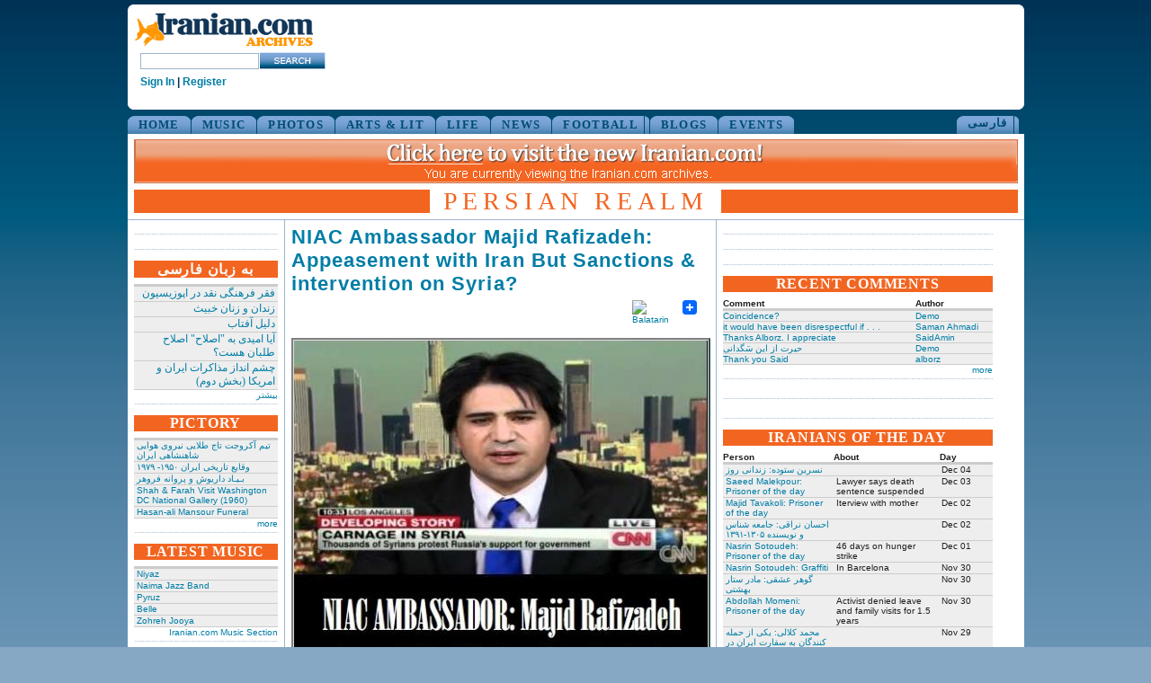

--- FILE ---
content_type: text/html
request_url: https://www.iranian.com/main/blog/darius-kadivar/niac-ambassador-majid-rafizadeh-appeasement-iran-sanctions-intervention-syriapage1.html
body_size: 47787
content:
<!DOCTYPE html PUBLIC "-//W3C//DTD XHTML 1.0 Transitional//EN" "//www.w3.org/TR/xhtml1/DTD/xhtml1-transitional.dtd">
<html xmlns="//www.w3.org/1999/xhtml">
<head>
<meta name="verify-v1" content="8361Yn9VapsK5b3N1d67Zus6RFD6DfLCfhrS/cxgZhE=" /><meta http-equiv="X-UA-Compatible" content="IE=EmulateIE7" /> <title>NIAC Ambassador Majid Rafizadeh: Appeasement with Iran But Sanctions &amp; intervention on Syria? | Iranian.com</title>
<meta http-equiv="Content-Type" content="text/html; charset=utf-8" />
<link rel="shortcut icon" href="../../sites/all/themes/iranian/favicon.ico" type="image/x-icon" />
<style type="text/css" media="all">@import "../../modules/aggregator/aggregator.css";</style>
<style type="text/css" media="all">@import "../../modules/node/node.css";</style>
<style type="text/css" media="all">@import "../../modules/system/defaults.css";</style>
<style type="text/css" media="all">@import "../../modules/system/system.css";</style>
<style type="text/css" media="all">@import "../../modules/user/user.css";</style>
<style type="text/css" media="all">@import "../../sites/all/modules/poll/poll.css";</style>
<style type="text/css" media="all">@import "../../sites/all/modules/archive/archive.css";</style>
<style type="text/css" media="all">@import "../../sites/all/modules/cck/content.css";</style>
<style type="text/css" media="all">@import "../../sites/all/modules/cck/fieldgroup.css";</style>
<style type="text/css" media="all">@import "../../sites/all/modules/checkbox_validate/checkbox_validate.css";</style>
<style type="text/css" media="all">@import "../../sites/all/modules/event/event.css";</style>
<style type="text/css" media="all">@import "../../sites/all/modules/extlink/extlink.css";</style>
<style type="text/css" media="all">@import "../../sites/all/modules/taxonomy_context/taxonomy_context.css";</style>
<style type="text/css" media="all">@import "../../sites/all/modules/ubrowser/ubrowser.css";</style>
<style type="text/css" media="all">@import "../../sites/all/modules/panels/css/panels.css";</style>
<style type="text/css" media="all">@import "../../sites/all/modules/devel/devel.css";</style>
<style type="text/css" media="all">@import "../../sites/all/modules/acidfree/acidfree.css";</style>
<style type="text/css" media="all">@import "../../modules/comment/comment.css";</style>
<style type="text/css" media="all">@import "../../sites/all/themes/iranian/style.css";</style>
<script type="text/javascript" src="../../misc/jquery.js"></script>
<script type="text/javascript" src="../../misc/drupal.js"></script>
<script type="text/javascript" src="../../sites/all/modules/extlink/extlink.js"></script>
<script type="text/javascript" src="../../sites/all/modules/jquery_update/compat-1.0.js"></script>
<script type="text/javascript" src="../../sites/all/modules/panels/js/panels.js"></script>
<script type="text/javascript" src="../../sites/all/modules/devel/devel.js"></script>
<script type="text/javascript" src="../../sites/all/modules/acidfree/acidfree.js"></script>
<script type="text/javascript" src="../../sites/all/modules/jquery_update/collapse-fix.js"></script>
<script type="text/javascript">Drupal.extend({ settings: { "extlink": { "extTarget": "_blank", "extClass": 0, "extSubdomains": 1, "mailtoClass": 0 } } });</script>
<link href="../../sites/all/themes/iranian/style.css" rel="stylesheet" type="text/css" /></head><body><div id="wrap_all">
<div id="top_island"><span id="logo"><a href="../../index.html" title="Home"><img src="../../sites/all/themes/iranian/images/logo_200.gif" alt="iranian_logo" title="Home"/></a><!-- SiteSearch Google --><form method="get" action="//www.google.com/custom" target="_top"><input type="hidden" name="domains" value="iranian.com" />
<input type="hidden" name="sitesearch" value="iranian.com" />
<input type="hidden" name="cof" value="GALT:#008000;GL:1;DIV:#336699;VLC:663399;AH:center;BGC:FFFFFF;LBGC:FFFFFF;ALC:0000FF;LC:0000FF;T:000000;GFNT:0000FF;GIMP:0000FF;LH:50;LW:179;L://iranian.com/main/sites/all/themes/iranian/images/logo_small.gif;S://iranian.com;FORID:1" /><input type="text" name="q" class="textfield" id="searchstring" />
<input name="sa" type="image" value="Search this Site" src="../../sites/all/themes/iranian/images/search_button.gif" alt="Search" />
<input type="hidden" name="client" value="pub-0669219900448408" />
<input type="hidden" name="forid" value="1" />
<input type="hidden" name="channel" value="6934335637" />
<input type="hidden" name="ie" value="ISO-8859-1" />
<input type="hidden" name="oe" value="ISO-8859-1" />
<input type="hidden" name="hl" value="en"></form>
<!-- SiteSearch Google --><div class="userstring"><a href='//iranian.com/users/signin/'>Sign In</a> | <a href='//iranian.com/users/signup/'>Register</a></div></span><div id="leaderboard"><div class='view view-ads-banner'><div class='view-content view-content-ads-banner'><div class="iranian-ads"><p><!--/* From nicherevs 728x90 */--></p>
<script language=JavaScript src="//rotator.adjuggler.com/servlet/ajrotator/1503354/0/vj?z=nicheclick&dim=339090&kw=&click="></script><noscript><a href="//rotator.adjuggler.com/servlet/ajrotator/1503354/0/cc?z=nicheclick"><img src="//rotator.adjuggler.com/servlet/ajrotator/1503354/0/vc?z=nicheclick&dim=339090&kw=&click=&abr=$imginiframe" width="728" height="90" border="0"></a></noscript><p></p>
</div></div></div>
</div><br /></div><div class="bottom_curve"></div><div id="topnav-container"><ul id="topnav">
<li><a href="../../node.html">HOME</a></li><li><a href="../../music.1.html">MUSIC</a></li><li><a href="../../photos.html">PHOTOS</a></li><li><a href="../../arts.html">ARTS &amp; LIT</a></li><li><a href="../../life.html">LIFE</a></li><li><a href="../../news.html">NEWS</a></li><li><a href="../../football.html">FOOTBALL</a></li><li><a href="../../blogs.html">BLOGS</a></li><li><a href="../../events.html">EVENTS</a></li></ul><div style="float:right;height:20px;margin-right:5px;"><ul id="topnav-farsi"><li><a href="../../farsi.html">&#1601;&#1575;&#1585;&#1587;&#1740;</a></li></ul></div></div><div id="wrapper"><div id="header">
<a href="//iranian.com"><IMG src="//iranian.com/main/files/archive-banner.png" width="983" height="49" border="0" style="padding-top:6px;" /></a>
<div class="pagetitle altcolor"><h1>Persian Realm</h1></div></div><div id="block_3"><div class="block_3_content"><div class="content_section"><div class='view view-ads-slot-adcolumn-top'><div class='view-content view-content-ads-slot-adcolumn-top'><div class="iranian-ads"><p><!-- AdJuggler 6 request<br />
 Ad Spot: IDC_160X600_Top<br />
 Channel: Undefined<br />
 Ad Dimension: Skyscraper (160x600)<br />
 Category: Undefined<br />
 Sub-category: Undefined<br />
--></p>
<script language=JavaScript src="//rotator.adjuggler.com/servlet/ajrotator/1503351/0/vj?z=nicheclick&dim=341036&kw=&click="></script><noscript><a href="//rotator.adjuggler.com/servlet/ajrotator/1503351/0/cc?z=nicheclick"><img src="//rotator.adjuggler.com/servlet/ajrotator/1503351/0/vc?z=nicheclick&dim=341036&kw=&click=&abr=$imginiframe" width="160" height="600" border="0"></a></noscript><p></p>
</div></div></div>
</div><div class="content_section"><div class='view view-ads-slot-adcolumn-middle'><div class='view-content view-content-ads-slot-adcolumn-middle'><div class="iranian-ads">

<p></p>

<p></p>

<p></p>

<p></p>

<p></p>
<p></p>

<p></p>

<p></p></div></div></div>
</div><div class="content_section"><h6 class="inverted">به زبان فارسی </h6><div class='view view-farsi-nodate'><div class='view-content view-content-farsi-nodate'><table>
 <thead><tr><th class="view-cell-header view-field-node-title"></th> </tr></thead>
<tbody>
 <tr class="odd"><td class="view-field view-field-node-title"><a href="../../2012/dec-3.html">فقر فرهنگی نقد در اپوزیسیون</a></td> </tr>
 <tr class="even"><td class="view-field view-field-node-title"><a href="../../2012/dec.html">زندان و زنان خبیث</a></td> </tr>
 <tr class="odd"><td class="view-field view-field-node-title"><a href="../../2012/dec-2.html">دلیل آفتاب</a></td> </tr>
 <tr class="even"><td class="view-field view-field-node-title"><a href="../../2012/nov-99.html">آیا امیدی به &quot;اصلاح&quot; اصلاح طلبان هست؟</a></td> </tr>
 <tr class="odd"><td class="view-field view-field-node-title"><a href="../../2012/nov-83.html">چشم انداز مذاکرات ایران و امریکا (بخش دوم)</a></td> </tr>
</tbody>
</table>
</div><div class='view-footer view-footer-farsi-nodate'><p><a href="../../farsi.html" rel="nofollow">بیشتر</a></p></div>
</div>
</div><div class="content_section"><h6 class="inverted">PICTORY</h6><div class='view view-pictory-nodate'><div class='view-content view-content-pictory-nodate'><table>
 <thead><tr><th class="view-cell-header view-field-node-title"></th> </tr></thead>
<tbody>
 <tr class="odd"><td class="view-field view-field-node-title"><a href="../../2012/nov-93.html"> تیم آکروجت تاج طلایی نیروی هوایی شاهنشاهی ایران </a></td> </tr>
 <tr class="even"><td class="view-field view-field-node-title"><a href="../../2012/nov-92.html"> وقایع تاریخی‌ ایران ۱۹۵۰- ۱۹۷۹ </a></td> </tr>
 <tr class="odd"><td class="view-field view-field-node-title"><a href="../../2012/nov-64.html">بـیـاد داریوش و پروانه فروهر</a></td> </tr>
 <tr class="even"><td class="view-field view-field-node-title"><a href="../../2012/nov/shah-farah-visit-washington-dc-national-gallery-1960.html">Shah &amp; Farah Visit Washington DC National Gallery (1960)</a></td> </tr>
 <tr class="odd"><td class="view-field view-field-node-title"><a href="../../2012/nov/hasan-ali-mansour-funeral.html">Hasan-ali Mansour Funeral</a></td> </tr>
</tbody>
</table>
</div><div class='view-footer view-footer-pictory-nodate'><p><a href="../../pictory.html" rel="nofollow">more</a></p></div>
</div>
</div><div class="content_section"><h6 class="inverted">LATEST MUSIC</h6><div class='view view-music-latest'><div class='view-content view-content-music-latest'><table>
 <thead><tr><th class="view-cell-header view-field-node-title"></th> </tr></thead>
<tbody>
 <tr class="odd"><td class="view-field view-field-node-title"><a href="../../music/niyaz.html">Niyaz</a></td> </tr>
 <tr class="even"><td class="view-field view-field-node-title"><a href="../../music/naima-jazz-band.html">Naima Jazz Band</a></td> </tr>
 <tr class="odd"><td class="view-field view-field-node-title"><a href="../../music/pyruz.html">Pyruz</a></td> </tr>
 <tr class="even"><td class="view-field view-field-node-title"><a href="../../music/belle.html">Belle</a></td> </tr>
 <tr class="odd"><td class="view-field view-field-node-title"><a href="../../music/zohreh-jooya.html">Zohreh Jooya</a></td> </tr>
</tbody>
</table>
</div><div class='view-footer view-footer-music-latest'><p><a href="../../music.1.html" rel="nofollow">Iranian.com Music Section</a></p></div>
</div>
</div><div class="content_section"><h6 class="inverted">RSS</h6><div style="height:90px;">
<div style="width:52px;text-align:center;float:left;"><a href="../../rss.xml"><img src="../../files/rss.jpg"></a><br />
<a href="../../rss.xml">front page</a></div>
<div style="width:50px;text-align:center;float:left;font-size:9px;margin:2px;"><a href="../../blogs/featured/feed"><img width="20" src="../../files/rss.jpg"></a><br />
<a href="../../blogs/featured/feed">blogs</a></div>
<div style="width:50px;text-align:center;float:left;font-size:9px;margin:2px;"><a href="../../news/featured/feed"><img width="20" src="../../files/rss.jpg"></a><br />
<a href="../../news/featured/feed">news</a></div>
<div style="width:50px;text-align:center;float:left;font-size:9px;margin:2px;"><a href="../../farsi/feed"><img width="20" src="../../files/rss.jpg"></a><br />
<a href="../../farsi/feed">فارسی</a></div>
<div style="width:50px;text-align:center;float:left;font-size:9px;margin:2px;"><a href="../../farsi/blogs/featured/feed"><img width="20" src="../../files/rss.jpg"></a><br />
<a href="../../farsi/blogs/featured/feed">بلاگهای فارسی</a></div>
<div style="float:right;margin-top:10px;"><a href="../../rss-feeds.html">more</a></div>
</div>
</div><div class="content_section"><h6 class="inverted">SEARCH</h6><form action="//www.google.com/search"  accept-charset="UTF-8" method="get" id="googlesearch-sitesearch">
<div><input type="hidden" name="ie" id="edit-ie" value="UTF-8"  />
<input type="hidden" name="oe" id="edit-oe" value="UTF-8"  />
<input type="hidden" name="domains" id="edit-domains" value="legacy.iranian.com"  />
<input type="hidden" name="sitesearch" id="edit-sitesearch" value="legacy.iranian.com"  />
<a href="//www.google.com/"><img src="//www.google.com/logos/Logo_25wht.gif" alt="Google" title="Google"  /></a><div class="form-item" id="edit-q-wrapper">
 <input type="text" maxlength="255" name="q" id="edit-q"  size="20" value="" class="form-text" />
</div>
<input type="submit" name="op" id="edit-submit" value="Search"  class="form-submit" />
<input type="hidden" name="form_id" id="edit-googlesearch-sitesearch" value="googlesearch_sitesearch"  />

</div></form>
</div><div class="content_section"><div class='view view-ads-slot-adcolumn-bottom'><div class='view-content view-content-ads-slot-adcolumn-bottom'><div class="iranian-ads"><script language=JavaScript src="//rotator.adjuggler.com/servlet/ajrotator/1503351/0/vj?z=nicheclick&dim=341036&kw=&click="></script><noscript><a href="//rotator.adjuggler.com/servlet/ajrotator/1503351/0/cc?z=nicheclick"><img src="//rotator.adjuggler.com/servlet/ajrotator/1503351/0/vc?z=nicheclick&dim=341036&kw=&click=&abr=$imginiframe" width="160" height="600" border="0"></a></noscript></div></div></div>
</div>
 </div></div><div id="block_1"><div class="block_1_content">
<!-- begin content -->
<div class="article"> <h2 class="article_title">NIAC Ambassador Majid Rafizadeh: Appeasement with Iran But Sanctions &amp; intervention on Syria?</h2><div style="clear:both;float:right;"><div class="utilities-bar"><div class="utilities-cell"></div>        <div class="utilities-cell">
        <a rel="nofollow" target="_blank"
        href="//balatarin.com/links/submit?phase=2&amp;url=//iranian.com/main/blog/darius-kadivar/niac-ambassador-majid-rafizadeh-appeasement-iran-sanctions-intervention-syriapage1&amp;title=NIAC Ambassador Majid Rafizadeh: Appeasement with Iran But Sanctions & intervention on Syria?">        <img alt="Balatarin" src="//balatarin.com/images/web2/submit.png" />
        </a>
</div>
<div class="utilities-cell">
<a class="a2a_dd" href="//www.addtoany.com/share_save"><img src="//static.addtoany.com/buttons/favicon.png" width="16" height="16" border="0" alt="Share/Save/Bookmark"/></a>
<script type="text/javascript">a2a_linkname="Iranian.com";a2a_linkurl=location.href;a2a_show_title=1;a2a_onclick=1;a2a_prioritize=["facebook","digg","reddit","blogger_post","twitter","myspace","aol_mail","google_bookmarks","yahoo_buzz","yahoo_mail","stumpedia","gmail","technorati_favorites","hotmail","ask.com_mystuff","livejournal","newsvine","aim","slashdot","yahoo_bookmarks"];
</script>
<script type="text/javascript" src="//static.addtoany.com/menu/page.js"></script>
</div>
<a name="fb_share" type="button_count"></a> 
<script src="//static.ak.fbcdn.net/connect.php/js/FB.Share" 
        type="text/javascript">
</script></div></div><br/><div style="clear:both;"><div class="pic300"><div class="img-frame-inner"><a href="niac-ambassador-majid-rafizadeh-appeasement-iran-sanctions-intervention-syria.html" class=" active"><img src="../../files/blogimages/NIACambassador.jpg" alt="NIAC Ambassador Majid Rafizadeh: Appeasement with Iran But Sanctions &amp; intervention on Syria?" title="NIAC Ambassador Majid Rafizadeh: Appeasement with Iran But Sanctions &amp; intervention on Syria?" width="460" height="699" class="img-portrait" /></a></div></div></div>by <a href="../../member/darius-kadivar.html" title="View user profile.">Darius Kadivar</a><br/> <em>20-Feb-2012</em>
<br/>&nbsp;<div id="english"><p class="MsoNormal">
<span class="Apple-style-span">NIAC’s inner contradictions never cease to surprise me, but then I guess that is the nature of Politics. Trita Parsi who staunchly opposed Western intervention in Libya virtually blaming it on Sarkozy’s warmongering and conforted in his views by the ever clueless moralist Hamid Dabashi accusing the hidden agenda’s of Western &quot;Imperialism&quot; with his Broken record rants on European &quot;Neo Colonialism&quot; while people were being mercilessly slaughtered by Libya's Caligula has now added to it’s new list of Ambassador’s for 2012 an Iranian academic of Syrian heritage.  But One who for a change seems to speak some sense in regard to a country he seems to understand far more deeply than NIAC understands Iran ... </span>
</p>
<p class="MsoNormal"></p>
<p class="MsoNormal">
<span lang="FR">Majid Rafizadeh is an Iranian/Syrian Fulbright teaching scholar, currently conducting research at Woodrow Wilson International Center for Scholars and columnist for Harvard International Review and Aljazeera.</span>
</p>
<p class="MsoNormal"></p>
<p class="MsoNormal">
<span lang="FR">Having acknowledged the bloody turnout of the Syrian uprising and Deadly crackdown by Bachar Al Assad he seems to have reached the conclusion that a Policy of appeasement and dialogue with Iran’s only ally in the region has reached a dead end.</span>
</p>
<p class="MsoNormal">
<span lang="FR">Given the recent visit of Hamas leadership to Iran and their departure from Syria where their presence jeapordized their « image » in the eyes of the Sunni opposition to Assad’s regime, one can only wonder what the IRI is cooking up as a new strategy aimed at it’s own long term survival in the advent of Bachar Al Assad’s downfall ?</span>
</p>
<p class="MsoNormal">
<span lang="FR"> </span>
</p>
<p class="MsoNormal">
<span lang="FR">Is the IRI seeking the West’s approval of it’s nuclear program in exchange of it’s abandoning it’s Syrian ally in the region ?</span>
</p>
<p class="MsoNormal">
<span lang="FR"> </span>
</p>
<p class="MsoNormal">
<span lang="FR">If so then how can the IRI reassert itself as a reliable partner of be it the West or even Israel amidst the Rising Sunni influence in the region thanks to the Muslim Brotherhood itself strongly supported by powerful allies like the Emirates of Qatar ( Beaming it’s own subtle propaganda via it's Mouthpiece : Al Jazeera).</span>
</p>
<p class="MsoNormal">
<span lang="FR"> </span>
</p>
<p class="MsoNormal">
<span lang="FR">Are we to see another diplomatic stint on behalf of NIAC and it’s « experts » aimed at selling us another « Soft » version of the IRI after the « reformist » version failed to deliver ?</span>
</p>
<p class="MsoNormal">
<span lang="FR"> </span>
</p>
<p class="MsoNormal">
<span lang="FR">In which case be ready for another endless grand bargain lured to American Public opinion thanks to the suave voice of Fareed Zakaria and Co via CNN in the weeks and months to come.</span>
</p>
<p class="MsoNormal">
<span lang="FR"> </span>
</p>
<p class="MsoNormal">
<span lang="FR">If not then I guess the choice of Majid Rafizadeh as new Ambassador for NIAC is all the more intriguing to say the least.</span>
</p>
<p class="MsoNormal">
<span lang="FR"> </span>
</p>
<p class="MsoNormal">
<span lang="FR">Fool me Once … Fool me Twice ? <span> </span>….</span>
</p>
<p class="MsoNormal">
<span lang="FR"> </span>
</p>
<p class="MsoNormal">
<span lang="FR">Only time will say …</span>
</p>
<p class="MsoNormal">
<span lang="FR"> </span>
</p>
<p class="MsoNormal">
<span lang="FR"> </span>
</p>
<p class="MsoNormal">
<b><span lang="FR">Time for Intervention in Syria?:</span></b>
</p>
<p class="MsoNormal">
<span lang="FR"> </span>
</p>
<p class="MsoNormal">
<span lang="FR">CNN's Hala Gorani speaks with Iranian-Syrian scholar Majid Rafizadeh about solutions for Syria </span><span lang="FR"></span>
</p>
<p class="MsoNormal">
<span lang="FR"> </span>
</p>
<p class="MsoNormal">
<span lang="FR"><object type="application/x-shockwave-flash" width="461" height="385" data="//www.youtube.com/v/0gPhW5jQJM4">
  <param name="movie" value="//www.youtube.com/v/0gPhW5jQJM4" />
  <param name="wmode" value="transparent" />
</object>
</span>
</p>
<p class="MsoNormal">
<span lang="FR"><br />
</span>
</p>
<p class="MsoNormal">
<span lang="FR"><span lang="FR">(NOTE : if you cannot see this vidéo in your région you can also go <a href="//entertainment.verizon.com/video/play/748273/genres/news" rel="nofollow">here</a>)</span>    </span></p>
<p>
*********************************</p>
<p>
*********************************</p>
<p></p>

<p class="MsoNormal">
<span lang="FR">SYRIA IRAN : RELUCTANT ALLIES ?</span>
</p>
<p class="MsoNormal">
<span lang="FR"><br />
*********************************</span></p>
<p>
*********************************</p>

<p class="MsoNormal">
<span lang="FR"> </span>
</p>
<p class="MsoNormal">
<b><span lang="FR">BBC Persian with Majid Rafizadeh:</span></b><span lang="FR"></span></p>
<p><object type="application/x-shockwave-flash" width="461" height="385" data="//www.youtube.com/v/tYh6Htj4x8Q">
  <param name="movie" value="//www.youtube.com/v/tYh6Htj4x8Q" />
  <param name="wmode" value="transparent" />
</object>
</p>

<p class="MsoNormal">
<span lang="FR"> </span>
</p>
<p class="MsoNormal">
<b><span lang="FR">VOA OFOGH:</span></b>
</p>
<p class="MsoNormal">
<span lang="FR"> </span>
</p>
<p class="MsoNormal">
<span lang="FR">Part I:</span></p>
<p><object type="application/x-shockwave-flash" width="461" height="385" data="//www.youtube.com/v/nWDTBMFmYe4">
  <param name="movie" value="//www.youtube.com/v/nWDTBMFmYe4" />
  <param name="wmode" value="transparent" />
</object>
</p>

<p class="MsoNormal">
<span lang="FR"> </span>
</p>
<p class="MsoNormal">
<span lang="FR">Part II :</span>
</p>
<p class="MsoNormal">
<span lang="FR"></span></p>
<p><object type="application/x-shockwave-flash" width="461" height="385" data="//www.youtube.com/v/qU7kTskC4hU">
  <param name="movie" value="//www.youtube.com/v/qU7kTskC4hU" />
  <param name="wmode" value="transparent" />
</object>
</p>

<p class="MsoNormal">
<span lang="FR"> </span>
</p>
<p class="MsoNormal">
<span lang="FR"> </span>
</p>
<p class="MsoNormal">
<b><span lang="FR">About Majid Rafizadeh:</span></b>
</p>
<p class="MsoNormal">
<span lang="FR"> </span>
</p>
<p class="MsoNormal">
<span lang="FR">Majid Rafizadeh</span><span lang="FR"> is an Iranian-Syrian <a href="//en.wikipedia.org/wiki/Human_rights_activist" rel="nofollow"><span>human rights activist</span></a> and writes columns for <a href="//en.wikipedia.org/wiki/Harvard_International_Review" rel="nofollow"><span>Harvard International Review</span></a>. He serves as the ambassador for the <a href="//en.wikipedia.org/w/index.php?title=National_Iranian-American_Council&amp;action=edit&amp;redlink=1" rel="nofollow"><span>National Iranian-American Council</span></a> </span><span lang="FR">(See <a href="//www.niacouncil.org/site/PageServer?pagename=About_niac_ambassadors" rel="nofollow">Here</a>)</span><span lang="FR">. He completed his <a href="//en.wikipedia.org/w/index.php?title=Fulbright_Teaching_scholarship&amp;action=edit&amp;redlink=1" rel="nofollow"><span>Fulbright Teaching scholarship</span></a> in the United States where he taught in the Religious Department at <a href="//en.wikipedia.org/wiki/University_of_California,_Santa_Barbara" rel="nofollow"><span>University of California, Santa Barbara</span></a>. (More on him <a href="//en.wikipedia.org/wiki/Majid_Rafizadeh" rel="nofollow">Here</a>)</span><span lang="FR"></span>
</p>
<p class="MsoNormal">
<span lang="FR"> </span>
</p>
<p class="MsoNormal">
<span lang="FR">Amongst his students while living and teaching in Damascus, Syria were Sarah Emily Shroud and her fiancé Shane Michael Bauer<span>  </span>(see <a href="//www.huffingtonpost.com/majid-rafizadeh/hostages-of-iranian-forei_b_967567.html" rel="nofollow">article in support of their liberation</a>).</span>
</p>
<p class="MsoNormal">
<span lang="FR"> </span>
</p>
<p class="MsoNormal">
<span lang="FR">Related Blogs:</span>
</p>
<p class="MsoNormal">
<span lang="FR"><br />
</span>
</p>
<p class="MsoNormal">
<span lang="FR"><span class="Apple-style-span"><a href="denial-barbara-walters-interview-syrias-president-bashar-al-assad.html" rel="nofollow">IN DENIAL: Barbara Walters' Interview with Syria's President Bashar al-Assad</a></span></span>
</p>
<p class="MsoNormal">
<span lang="FR"><br />
</span>
</p>
<p class="MsoNormal">
<span lang="FR"><span class="Apple-style-span"><a href="wanted-did-nazi-criminal-alois-brunner-train-syria-s-security-forces.html" rel="nofollow">WANTED: Did Nazi Criminal Alois Brunner train Syria’s Security Forces ?</a></span></span>
</p>
<p class="MsoNormal">
<span lang="FR"><br />
</span>
</p>
<p class="MsoNormal">
<span lang="FR"><span class="Apple-style-span"><a href="warlords-intellectual-bhl-mind-behind-sarkozys-libyan-success.html" rel="nofollow">WARLORD's INTELLECTUAL: BHL the Mind behind Sarkozy's Libyan Success</a></span></span>
</p>
<p class="MsoNormal">
<span lang="FR"><br />
</span>
</p>
<p class="MsoNormal">
<span lang="FR"><span class="Apple-style-span"><a href="simin-behbahani-compares-khameneis-rule-gaddafis.html" rel="nofollow">Simin Behbahani Compares Khamenei's Rule to That of Gaddafi's</a></span></span>
</p>
<p class="MsoNormal">
<span lang="FR"><br />
</span>
</p>
<p class="MsoNormal">
<span lang="FR"><span class="Apple-style-span"><a href="bbc-report-mir-hossein-moussavi-next-gaddafis-defecting-sidekick-0.html" rel="nofollow">BBC Report: Mir Hossein Moussavi next to Gaddafi's Defecting Sidekick ;0)</a></span></span>
</p>
<p class="MsoNormal">
<span lang="FR"><br />
</span>
</p>
<p class="MsoNormal">
<span lang="FR"><span class="Apple-style-span"><a href="karim-sadjadpour-sultan-qaboos-honest-broker-role-ending-us-hikers-ordeal.html" rel="nofollow">Karim Sadjadpour on Sultan Qaboos’ 'honest broker' role in ending US hikers Ordeal</a></span></span>
</p>
<p class="MsoNormal">
<span lang="FR"><br />
</span>
</p>
<p class="MsoNormal">
<span class="Apple-style-span">Other Related Blogs:</span>
</p>
<p class="MsoNormal">
<span class="Apple-style-span"><br />
</span>
</p>
<p class="MsoNormal">
<span class="Apple-style-span"><span class="Apple-style-span"><a href="niac-s-hamid-dabashi-denounces-hypocrisy-foreign-intervention-libya.html" rel="nofollow">NIAC’s Hamid Dabashi Denounces Hypocrisy of Foreign Intervention in Libya</a></span></span>
</p>
<p class="MsoNormal">
<span class="Apple-style-span"><br />
</span>
</p>
<p class="MsoNormal">
<span class="Apple-style-span"><span class="Apple-style-span"><a href="whos-expert-john-simpson-proves-barbara-slavin-wrong-libya.html" rel="nofollow">WHO'S THE EXPERT? John Simpson Proves Barbara Slavin Wrong on Libya</a></span></span>
</p>
<p class="MsoNormal">
<span class="Apple-style-span"><br />
</span>
</p>
<p class="MsoNormal">
<span class="Apple-style-span"><span class="Apple-style-span"><a href="lost-translation-niac-welcomes-hamid-dabashi-advisory-board.html" rel="nofollow">LOST IN TRANSLATION: NIAC Welcomes Hamid Dabashi on Advisory Board</a></span></span>
</p>
<p class="MsoNormal">
<span class="Apple-style-span"><br />
</span>
</p>
<p class="MsoNormal">
<span class="Apple-style-span"><span class="Apple-style-span"><a href="columbia-presents-academic-excellence-hamid-dabashi-sadri-bros.html" rel="nofollow">COLUMBIA PRESENTS: Academic Excellence With Hamid Dabashi &amp; Sadri Bros</a></span></span>
</p></div></div><div style="clear:both;float:right;"><div class="utilities-bar"><div class="utilities-cell"></div>        <div class="utilities-cell">
        <a rel="nofollow" target="_blank"
        href="//balatarin.com/links/submit?phase=2&amp;url=//iranian.com/main/blog/darius-kadivar/niac-ambassador-majid-rafizadeh-appeasement-iran-sanctions-intervention-syriapage1&amp;title=NIAC Ambassador Majid Rafizadeh: Appeasement with Iran But Sanctions & intervention on Syria?">        <img alt="Balatarin" src="//balatarin.com/images/web2/submit.png" />
        </a>
</div>
<div class="utilities-cell">
<a class="a2a_dd" href="//www.addtoany.com/share_save"><img src="//static.addtoany.com/buttons/favicon.png" width="16" height="16" border="0" alt="Share/Save/Bookmark"/></a>
<script type="text/javascript">a2a_linkname="Iranian.com";a2a_linkurl=location.href;a2a_show_title=1;a2a_onclick=1;a2a_prioritize=["facebook","digg","reddit","blogger_post","twitter","myspace","aol_mail","google_bookmarks","yahoo_buzz","yahoo_mail","stumpedia","gmail","technorati_favorites","hotmail","ask.com_mystuff","livejournal","newsvine","aim","slashdot","yahoo_bookmarks"];
</script>
<script type="text/javascript" src="//static.addtoany.com/menu/page.js"></script>
</div>
<a name="fb_share" type="button_count"></a> 
<script src="//static.ak.fbcdn.net/connect.php/js/FB.Share" 
        type="text/javascript">
</script></div></div><br/><div style="margin-top:20px;margin-bottom:10px;"><div class="user-contributions"><table>
 <thead><tr><th>Recently by Darius Kadivar</th><th>Comments</th><th>Date</th> </tr></thead>
<tbody>
 <tr class="odd"><td><a href="tombstone-bidding-goodbye-iranian-com-ers.html">TOMBSTONE: Bidding Goodbye to Iranian.com (ers) </a></td><td><div style="text-align:center;">4</div></td><td>Dec 05, 2012</td> </tr>
 <tr class="even"><td><a href="royal-pregnancy-prince-william-duchess-cambridge-announce-pregnancy.html">ROYAL PREGNANCY: Prince William, Duchess of Cambridge Announce Pregnancy</a></td><td><div style="text-align:center;">3</div></td><td>Dec 04, 2012</td> </tr>
 <tr class="odd"><td><a href="desperate-housewives-golshifteh-farahani-sienna-miller-road-movie-just-woman.html">DESPERATE HOUSEWIVES: Golshifteh Farahani & Sienna Miller in Road Movie ‘Just Like a Woman »</a></td><td><div style="text-align:center;">-</div></td><td>Dec 03, 2012</td> </tr>
</tbody>
</table>
</div><a href="../../member/darius-kadivar.html">more from Darius Kadivar</a></div><div style="clear:both;font-size:12px;font-weight:bold;margin-bottom:25px;">&nbsp;</div><div class="above_comments"><div class='view view-ads-slot-comments-above'><div class='view-content view-content-ads-slot-comments-above'><div class="iranian-ads"><script language=JavaScript src="//rotator.adjuggler.com/servlet/ajrotator/1503512/0/vj?z=nicheclick&dim=1504112&kw=&click="></script><noscript><a href="//rotator.adjuggler.com/servlet/ajrotator/1503512/0/cc?z=nicheclick"><img src="//rotator.adjuggler.com/servlet/ajrotator/1503512/0/vc?z=nicheclick&dim=1504112&kw=&click=&abr=$imginiframe" width="468" height="15" border="0"></a></noscript></div></div></div>
</div>
<div id="comments"><a id="comment-476502"></a>
<div class="comment">
<div id="english-byline"><div style="clear:both;"><div class="left img-frame-72"><div class="img-frame-inner"><a href="../../member/artificial-intelligence.html" class="img-portrait-link"><img src="../../files/avatar_selection/AvatarFLAG.gif" alt="Artificial Intelligence" title="Artificial Intelligence" width="72" height="72" class="img-portrait" /></a></div></div></div><h3>Excellent Blog</h3>by <a href="../../member/artificial-intelligence.html" title="View user profile.">Artificial Intelligence</a> on <em class="dateline">Mon Feb 20, 2012 08:35 AM PST</em><br/><br/>
</div><div id="english-comment"><p>Yeh NIAC cares about Iranians! </p></div><br/><div class="links"><ul class="links"><li  class="first last comment_forbidden"><span class="comment_forbidden">&nbsp;</span></li>
</ul></div>
</div>
<a id="comment-476501"></a>
<div class="comment">
<div id="english-byline"><div style="clear:both;"><div class="left img-frame-72"><div class="img-frame-inner"><a href="../../member/darius-kadivar.html" class="img-portrait-link"><img src="../../files/user_pictures/picture-45.jpg" alt="Darius Kadivar" title="Darius Kadivar" width="54" height="71" class="img-portrait" /></a></div></div></div><h3>Syrian-Americans worry about homeland</h3>by <a href="../../member/darius-kadivar.html" title="View user profile.">Darius Kadivar</a> on <em class="dateline">Mon Feb 20, 2012 08:32 AM PST</em><br/><br/>
</div><div id="english-comment"><p>
<span class="Apple-style-span"><a href="//edition.cnn.com/video/?hpt=imi_t2#" rel="nofollow">Syrian-Americans worry about homeland</a> (CNN, VIDEO)</span>
</p>
<p>
&nbsp;
</p>
<p>
<span class="Apple-style-span">Syrian-Americans worry about the crackdown in their homeland and try to raise awareness. CNN's Richard Roth reports.</span> 
</p></div><br/><div class="links"><ul class="links"><li  class="first last comment_forbidden"><span class="comment_forbidden">&nbsp;</span></li>
</ul></div>
</div>
<a id="comment-476488"></a>
<div class="comment">
<div id="english-byline"><div style="clear:both;"><div class="left img-frame-72"><div class="img-frame-inner"><a href="//legacy.iranian.com/main/member/vildemose" class="img-portrait-link"><img src="../../files/user_pictures/picture-5069.jpg" alt="vildemose" title="vildemose" width="58" height="72" class="img-portrait" /></a></div></div></div><h3> DK jaAn: Good</h3>by <a href="//legacy.iranian.com/main/member/vildemose" title="View user profile.">vildemose</a> on <em class="dateline">Mon Feb 20, 2012 07:51 AM PST</em><br/><br/>
</div><div id="english-comment"><p>
<span class="st"> DK jaAn: Good news:</span>
</p>
<p>
<span class="st"></span>
</p>
<p><span class="st"> Senators McCain, Graham Push to Arm Syrian Rebels </span><span class="st"></span></p>
<p>
<span class="st"></span>
</p>
<p>
<span class="st"><a rel="nofollow" href="//www.newser.com/story/140081/senators-mccain-graham-push-to-arm-syrian-rebels.html?utm_source=part&amp;utm_medium=inbox&amp;utm_campaign=newser" rel="nofollow">//www.newser.com/story/140081/senators-mccain-graham-push-to-arm-syrian-rebels.html?utm_source=part&amp;utm_medium=inbox&amp;utm_campaign=newser</a></span>
</p>
<p></p>
<p>
<span class="st">A state of <strong>war</strong> only serves as an <strong>excuse</strong> for domestic <strong>tyranny</strong>.--Aleksandr Solzhenitsyn. </span>
</p>
<p>
<span class="st"></span>
</p></div><br/><div class="links"><ul class="links"><li  class="first last comment_forbidden"><span class="comment_forbidden">&nbsp;</span></li>
</ul></div>
</div>
<a id="comment-476486"></a>
<div class="comment">
<div id="english-byline"><div style="clear:both;"><div class="left img-frame-72"><div class="img-frame-inner"><a href="//legacy.iranian.com/main/member/vildemose" class="img-portrait-link"><img src="../../files/user_pictures/picture-5069.jpg" alt="vildemose" title="vildemose" width="58" height="72" class="img-portrait" /></a></div></div></div><h3> Their target audience are</h3>by <a href="//legacy.iranian.com/main/member/vildemose" title="View user profile.">vildemose</a> on <em class="dateline">Mon Feb 20, 2012 07:49 AM PST</em><br/><br/>
</div><div id="english-comment"><p>
<span class="st"> Their target audience are the useful idiots and they are doing the bidding for the oil mafia. Simple as that. They could not care less about Iran...as long as their bosses get those oil contracts in Iran.</span>
</p>
<p>
<span class="st"></span>
</p>
<p>
<span class="st">A state of <strong>war</strong> only serves as an <strong>excuse</strong> for domestic <strong>tyranny</strong>.--Aleksandr Solzhenitsyn. </span>
</p>
<p>
<span class="st"></span>
</p></div><br/><div class="links"><ul class="links"><li  class="first last comment_forbidden"><span class="comment_forbidden">&nbsp;</span></li>
</ul></div>
</div>
<div class="pager"><a href="niac-ambassador-majid-rafizadeh-appeasement-iran-sanctions-intervention-syria.html" class="pager-first active" title="Go to first page">« first</a><a href="niac-ambassador-majid-rafizadeh-appeasement-iran-sanctions-intervention-syria.html" class="pager-first active" title="Go to previous page">‹ previous</a><span class="pager-list"><a href="niac-ambassador-majid-rafizadeh-appeasement-iran-sanctions-intervention-syria.html" class="pager-first active" title="Go to page 1">1</a><strong class="pager-current">2</strong></span></div></div><div class="above_comments"><div class='view view-ads-slot-comments-below'><div class='view-content view-content-ads-slot-comments-below'><div class="iranian-ads"><script language=JavaScript src="//rotator.adjuggler.com/servlet/ajrotator/1503508/0/vj?z=nicheclick&dim=1504111&kw=&click="></script><noscript><a href="//rotator.adjuggler.com/servlet/ajrotator/1503508/0/cc?z=nicheclick"><img src="//rotator.adjuggler.com/servlet/ajrotator/1503508/0/vc?z=nicheclick&dim=1504111&kw=&click=&abr=$imginiframe" width="200" height="90" border="0"></a></noscript></div></div></div>
</div>

<!-- end content -->
</div></div><script type="text/javascript">browserName=navigator.appName;version  =parseFloat(navigator.appVersion.split("MSIE")[1]);if (browserName=="Microsoft Internet Explorer" || browserName=="Netscape"){ document.getElementById("block_1").style.width=479+'px'; }</script>
<div id="block_2"><div class="block_2_content"><div class="content_section_column"><div class='view view-ads-slot-contentcolumn-top'><div class='view-content view-content-ads-slot-contentcolumn-top'><div class="iranian-ads"><script language=JavaScript src="//rotator.adjuggler.com/servlet/ajrotator/1503352/0/vj?z=nicheclick&dim=339083&kw=&click="></script><noscript><a href="//rotator.adjuggler.com/servlet/ajrotator/1503352/0/cc?z=nicheclick"><img src="//rotator.adjuggler.com/servlet/ajrotator/1503352/0/vc?z=nicheclick&dim=339083&kw=&click=&abr=$imginiframe" width="300" height="250" border="0"></a></noscript><p></p>
</div></div></div>
</div><div class="content_section_column"><p><div id="iranian_widget"></div><script type="text/javascript" src="//iranian.com/load_widget.js" /></script></p></div><div class="content_section_column"><p><div id="archives-ad-container"></div><script type="text/javascript" src="//iranian.com/htdocs/scripts/archives-ad-container.js" /></script></p></div><div class="content_section_column"><h6 class="inverted">RECENT COMMENTS</h6><div style="font-size:10px;"><div class="user-contributions"><table>
 <thead><tr><th>Comment</th><th>Author</th> </tr></thead>
<tbody>
 <tr class="odd"><td><a href="../../2012/dec-16.html#comment-529499">Coincidence?</a></td><td><a href="../../member/demo.html">Demo</a></td> </tr>
 <tr class="even"><td><a href="../../2012/dec/omid-djalili-bahai-faith-words-and-images.html#comment-529498">it would have been disrespectful if . . . </a></td><td><a href="../../member/saman-ahmadi.html">Saman Ahmadi</a></td> </tr>
 <tr class="odd"><td><a href="../saidamin/new-iranian-com-ready.html#comment-529497">Thanks Alborz. I appreciate</a></td><td><a href="../../member/saidamin.html">SaidAmin</a></td> </tr>
 <tr class="even"><td><a href="../../2012/dec/omid-djalili-bahai-faith-words-and-images.html#comment-529496">حیرت از این سَگدانی</a></td><td><a href="../../member/demo.html">Demo</a></td> </tr>
 <tr class="odd"><td><a href="../saidamin/new-iranian-com-ready.html#comment-529495">Thank you Said</a></td><td><a href="../../member/alborz.html">alborz</a></td> </tr>
</tbody>
</table>
</div></div><div style="text-align:right;"><a href="../../comments.html">more</a></div></div><div class="content_section_column"><div class='view view-ads-slot-contentcolumn-uppermid'><div class='view-content view-content-ads-slot-contentcolumn-uppermid'><div class="iranian-ads"><p></p>
</div></div></div>
</div><div class="content_section_column"><div class='view view-ads-slot-contentcolumn-lowermid'><div class='view-content view-content-ads-slot-contentcolumn-lowermid'><div class="iranian-ads"><p><!-- AdJuggler 6 request<br />
 Ad Spot: IDC_300X250_Lower<br />
 Channel: Undefined<br />
 Ad Dimension: Rectangle (300x250)<br />
 Category: Undefined<br />
 Sub-category: Undefined<br />
--></p>
<script language=JavaScript src="//rotator.adjuggler.com/servlet/ajrotator/1503353/0/vj?z=nicheclick&dim=339083&kw=&click="></script><noscript><a href="//rotator.adjuggler.com/servlet/ajrotator/1503353/0/cc?z=nicheclick"><img src="//rotator.adjuggler.com/servlet/ajrotator/1503353/0/vc?z=nicheclick&dim=339083&kw=&click=&abr=$imginiframe" width="300" height="250" border="0"></a></noscript><p></p>
</div></div></div>
</div><div class="content_section_column"><h6 class="inverted">IRANIANS OF THE DAY</h6><div class='view view-iotd'><div class='view-content view-content-iotd'><table>
 <thead><tr><th class="view-cell-header view-field-node-title">Person</th><th class="view-cell-header view-field-node-data-field-teaser-field-teaser-value">About</th><th class="view-cell-header view-field-node-created">Day</th> </tr></thead>
<tbody>
 <tr class="odd"><td class="view-field view-field-node-title"><a href="../../2012/dec-13.html">نسرین ستوده: زندانی روز</a></td><td class="view-field view-field-node-data-field-teaser-field-teaser-value"></td><td class="view-field view-field-node-created">Dec 04</td> </tr>
 <tr class="even"><td class="view-field view-field-node-title"><a href="../../2012/dec/saeed-malekpour-prisoner-day.html">Saeed Malekpour: Prisoner of the day</a></td><td class="view-field view-field-node-data-field-teaser-field-teaser-value">Lawyer says death sentence suspended</td><td class="view-field view-field-node-created">Dec 03</td> </tr>
 <tr class="odd"><td class="view-field view-field-node-title"><a href="../../2012/dec/majid-tavakoli-prisoner-day.html">Majid Tavakoli: Prisoner of the day</a></td><td class="view-field view-field-node-data-field-teaser-field-teaser-value">Iterview with mother</td><td class="view-field view-field-node-created">Dec 02</td> </tr>
 <tr class="even"><td class="view-field view-field-node-title"><a href="../../2012/dec-4.html">احسان نراقی: جامعه شناس و نویسنده ۱۳۰۵-۱۳۹۱</a></td><td class="view-field view-field-node-data-field-teaser-field-teaser-value"></td><td class="view-field view-field-node-created">Dec 02</td> </tr>
 <tr class="odd"><td class="view-field view-field-node-title"><a href="../../2012/dec/nasrin-sotoudeh-prisoner-day.html">Nasrin Sotoudeh: Prisoner of the day</a></td><td class="view-field view-field-node-data-field-teaser-field-teaser-value">46 days on hunger strike</td><td class="view-field view-field-node-created">Dec 01</td> </tr>
 <tr class="even"><td class="view-field view-field-node-title"><a href="../../2012/nov/nasrin-sotoudeh-graffiti.html">Nasrin Sotoudeh: Graffiti</a></td><td class="view-field view-field-node-data-field-teaser-field-teaser-value">In Barcelona</td><td class="view-field view-field-node-created">Nov 30</td> </tr>
 <tr class="odd"><td class="view-field view-field-node-title"><a href="../../2012/nov-109.html">گوهر عشقی: مادر ستار بهشتی</a></td><td class="view-field view-field-node-data-field-teaser-field-teaser-value"></td><td class="view-field view-field-node-created">Nov 30</td> </tr>
 <tr class="even"><td class="view-field view-field-node-title"><a href="../../2012/nov/abdollah-momeni-prisoner-day.html">Abdollah Momeni: Prisoner of the day</a></td><td class="view-field view-field-node-data-field-teaser-field-teaser-value">Activist denied leave and family visits for 1.5 years</td><td class="view-field view-field-node-created">Nov 30</td> </tr>
 <tr class="odd"><td class="view-field view-field-node-title"><a href="../../2012/nov-107.html">محمد کلالی: یکی از حمله کنندگان به سفارت ایران در برلین</a></td><td class="view-field view-field-node-data-field-teaser-field-teaser-value"></td><td class="view-field view-field-node-created">Nov 29</td> </tr>
 <tr class="even"><td class="view-field view-field-node-title"><a href="../../2012/nov/habibollah-golparipour-prisoner-day.html">Habibollah Golparipour: Prisoner of the day</a></td><td class="view-field view-field-node-data-field-teaser-field-teaser-value">Kurdish Activist on Death Row</td><td class="view-field view-field-node-created">Nov 28</td> </tr>
</tbody>
</table>
</div><div class='more-link'><a href="../../iranians_of_the_day.html">more</a></div></div>
</div><div class="content_section_column"><h6 class="inverted">FACEBOOK</h6><p><iframe src="//www.facebook.com/plugins/activity.php?site=iranian.com&amp;width=300&amp;height=300&amp;header=true&amp;colorscheme=light&amp;font=tahoma&amp;border_color=orange" scrolling="no" frameborder="0" style="border:none; overflow:hidden; width:300px; height:300px;" allowTransparency="true"></iframe></p>
</div><div class="content_section_column"><div class='view view-ads-slot-contentcolumn-bottom'><div class='view-content view-content-ads-slot-contentcolumn-bottom'><div class="iranian-ads"><p><!--/* OpenX Javascript Tag v2.7.30-beta */--></p>
<script language=JavaScript src="//rotator.adjuggler.com/servlet/ajrotator/1503507/0/vj?z=nicheclick&dim=339075&kw=&click="></script><noscript><a href="//rotator.adjuggler.com/servlet/ajrotator/1503507/0/cc?z=nicheclick"><img src="//rotator.adjuggler.com/servlet/ajrotator/1503507/0/vc?z=nicheclick&dim=339075&kw=&click=&abr=$imginiframe" width="468" height="60" border="0"></a></noscript><p></p>
</div></div></div>
</div>
</div></div></div><div id="main_clear">&nbsp;</div> <div id="footer"><div class="topline">&nbsp;</div>
<div class="midline">
						<span class="copyright">© Copyright 1995-2010, Iranian LLC.</span>&nbsp;&nbsp;&nbsp;|&nbsp;&nbsp;&nbsp;
						<a href="//iranian.com/main/archive.html">Archives</a>&nbsp;&nbsp;&nbsp;|&nbsp;&nbsp;&nbsp;
						<a href="//iranian.com/main/contributors.html">Contributors</a>&nbsp;&nbsp;&nbsp;|&nbsp;&nbsp;&nbsp;
						<a href="//iranian.com/index/page/name/aboutus">About Us</a>&nbsp;&nbsp;&nbsp;|&nbsp;&nbsp;&nbsp;
						<a href="//iranian.com/index/contactus">Contact Us</a>&nbsp;&nbsp;&nbsp;|&nbsp;&nbsp;&nbsp;
						<a href="//iranian.com/index/page/name/advertising">Advertise With Us</a>&nbsp;&nbsp;&nbsp;|&nbsp;&nbsp;&nbsp;
						<a href="//iranian.com/index/page/name/commenting-submission">Commenting &amp; Submission Policy</a>&nbsp;&nbsp;&nbsp;|
					</div>
					<div class="midline" style="text-align:center;">|&nbsp;&nbsp;&nbsp;
						<a href="//iranian.com/index/page/name/terms">Terms</a>&nbsp;&nbsp;&nbsp;|&nbsp;&nbsp;&nbsp;
						<a href="//iranian.com/index/page/name/privacy">Privacy</a>&nbsp;&nbsp;&nbsp;|&nbsp;&nbsp;&nbsp;
						<a href="//iranian.com/index/page/name/faq">FAQ</a>&nbsp;&nbsp;&nbsp;|&nbsp;&nbsp;&nbsp;
						<a href="//iranian.com/index.html">Archive Homepage</a>&nbsp;&nbsp;&nbsp;|
					</div>
</div><div id="verybottomline"></div> </div>	<script type="text/javascript">  var _gaq = _gaq || []; _gaq.push(['_setAccount', 'UA-26003409-1']); _gaq.push(['_trackPageview']);  (function() {   var ga = document.createElement('script'); ga.type = 'text/javascript'; ga.async = true;   ga.src = ('https:' == document.location.protocol ? 'https://ssl' : '//www') + '.google-analytics.com/ga.js';   var s = document.getElementsByTagName('script')[0]; s.parentNode.insertBefore(ga, s);  })();</script> </body>
</html>
